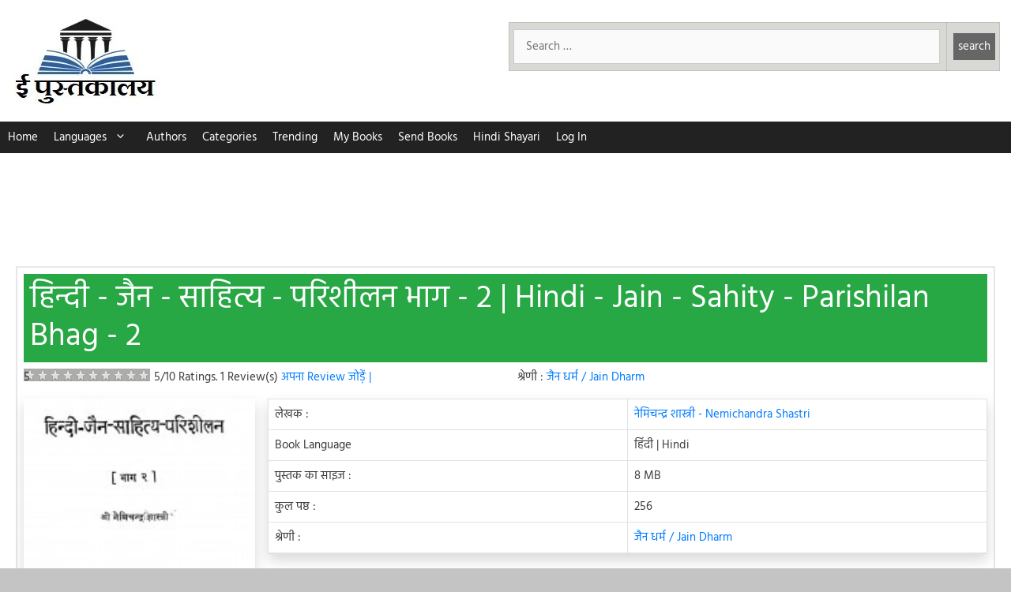

--- FILE ---
content_type: text/html; charset=utf-8
request_url: https://www.google.com/recaptcha/api2/aframe
body_size: 266
content:
<!DOCTYPE HTML><html><head><meta http-equiv="content-type" content="text/html; charset=UTF-8"></head><body><script nonce="ha_xxDiqoGEWardx0Z9zfg">/** Anti-fraud and anti-abuse applications only. See google.com/recaptcha */ try{var clients={'sodar':'https://pagead2.googlesyndication.com/pagead/sodar?'};window.addEventListener("message",function(a){try{if(a.source===window.parent){var b=JSON.parse(a.data);var c=clients[b['id']];if(c){var d=document.createElement('img');d.src=c+b['params']+'&rc='+(localStorage.getItem("rc::a")?sessionStorage.getItem("rc::b"):"");window.document.body.appendChild(d);sessionStorage.setItem("rc::e",parseInt(sessionStorage.getItem("rc::e")||0)+1);localStorage.setItem("rc::h",'1768756850510');}}}catch(b){}});window.parent.postMessage("_grecaptcha_ready", "*");}catch(b){}</script></body></html>